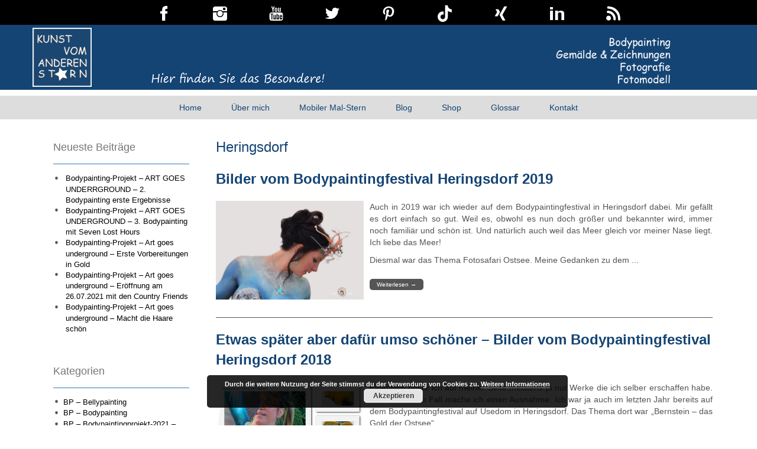

--- FILE ---
content_type: text/html; charset=UTF-8
request_url: https://www.kunst-vom-anderen-stern.de/tag/heringsdorf
body_size: 61057
content:
<!DOCTYPE html>
<html dir="ltr" lang="de">
<head>
    <meta charset="UTF-8" />
    <link href="https://www.kunst-vom-anderen-stern.de/wp-content/themes/doitnow/images/1350661e6684cf9cab56423109ec5faf_Logo_Kunst_EndV_20170626.jpg" rel="icon" type="image/x-icon" />
    <link rel="pingback" href="https://www.kunst-vom-anderen-stern.de/xmlrpc.php" />
    <script>
    var themeHasJQuery = !!window.jQuery;
</script>
<script src="https://www.kunst-vom-anderen-stern.de/wp-content/themes/doitnow/jquery.js?ver=1.0.808"></script>
<script>
    window._$ = jQuery.noConflict(themeHasJQuery);
</script>
    <meta name="viewport" content="width=device-width, initial-scale=1.0">
<!--[if lte IE 9]>
<link rel="stylesheet" type="text/css" href="https://www.kunst-vom-anderen-stern.de/wp-content/themes/doitnow/layout.ie.css" />
<script src="https://www.kunst-vom-anderen-stern.de/wp-content/themes/doitnow/layout.ie.js"></script>
<![endif]-->
<script src="https://www.kunst-vom-anderen-stern.de/wp-content/themes/doitnow/layout.core.js"></script>
<script src="https://www.kunst-vom-anderen-stern.de/wp-content/themes/doitnow/CloudZoom.js?ver=1.0.808" type="text/javascript"></script>
    
    <meta name='robots' content='index, follow, max-image-preview:large, max-snippet:-1, max-video-preview:-1' />

	<!-- This site is optimized with the Yoast SEO plugin v22.0 - https://yoast.com/wordpress/plugins/seo/ -->
	<title>Heringsdorf Archive - Kunst vom anderen Stern</title>
	<link rel="canonical" href="https://www.kunst-vom-anderen-stern.de/tag/heringsdorf" />
	<meta property="og:locale" content="de_DE" />
	<meta property="og:type" content="article" />
	<meta property="og:title" content="Heringsdorf Archive - Kunst vom anderen Stern" />
	<meta property="og:url" content="https://www.kunst-vom-anderen-stern.de/tag/heringsdorf" />
	<meta property="og:site_name" content="Kunst vom anderen Stern" />
	<meta name="twitter:card" content="summary_large_image" />
	<script type="application/ld+json" class="yoast-schema-graph">{"@context":"https://schema.org","@graph":[{"@type":"CollectionPage","@id":"https://www.kunst-vom-anderen-stern.de/tag/heringsdorf","url":"https://www.kunst-vom-anderen-stern.de/tag/heringsdorf","name":"Heringsdorf Archive - Kunst vom anderen Stern","isPartOf":{"@id":"https://www.kunst-vom-anderen-stern.de/#website"},"primaryImageOfPage":{"@id":"https://www.kunst-vom-anderen-stern.de/tag/heringsdorf#primaryimage"},"image":{"@id":"https://www.kunst-vom-anderen-stern.de/tag/heringsdorf#primaryimage"},"thumbnailUrl":"https://www.kunst-vom-anderen-stern.de/wp-content/uploads/2019/08/69166497_1315120588668921_2091041373934321664_o.jpg","breadcrumb":{"@id":"https://www.kunst-vom-anderen-stern.de/tag/heringsdorf#breadcrumb"},"inLanguage":"de"},{"@type":"ImageObject","inLanguage":"de","@id":"https://www.kunst-vom-anderen-stern.de/tag/heringsdorf#primaryimage","url":"https://www.kunst-vom-anderen-stern.de/wp-content/uploads/2019/08/69166497_1315120588668921_2091041373934321664_o.jpg","contentUrl":"https://www.kunst-vom-anderen-stern.de/wp-content/uploads/2019/08/69166497_1315120588668921_2091041373934321664_o.jpg","width":1050,"height":700},{"@type":"BreadcrumbList","@id":"https://www.kunst-vom-anderen-stern.de/tag/heringsdorf#breadcrumb","itemListElement":[{"@type":"ListItem","position":1,"name":"Startseite","item":"https://www.kunst-vom-anderen-stern.de/"},{"@type":"ListItem","position":2,"name":"Heringsdorf"}]},{"@type":"WebSite","@id":"https://www.kunst-vom-anderen-stern.de/#website","url":"https://www.kunst-vom-anderen-stern.de/","name":"Kunst vom anderen Stern","description":"","potentialAction":[{"@type":"SearchAction","target":{"@type":"EntryPoint","urlTemplate":"https://www.kunst-vom-anderen-stern.de/?s={search_term_string}"},"query-input":"required name=search_term_string"}],"inLanguage":"de"}]}</script>
	<!-- / Yoast SEO plugin. -->


<link rel="alternate" type="application/rss+xml" title="Kunst vom anderen Stern &raquo; Feed" href="https://www.kunst-vom-anderen-stern.de/feed" />
<link rel="alternate" type="application/rss+xml" title="Kunst vom anderen Stern &raquo; Kommentar-Feed" href="https://www.kunst-vom-anderen-stern.de/comments/feed" />
<link rel="alternate" type="application/rss+xml" title="Kunst vom anderen Stern &raquo; Heringsdorf Schlagwort-Feed" href="https://www.kunst-vom-anderen-stern.de/tag/heringsdorf/feed" />
<link rel='stylesheet' id='wp-block-library-css' href='https://www.kunst-vom-anderen-stern.de/wp-includes/css/dist/block-library/style.min.css?ver=6.3.7' type='text/css' media='all' />
<style id='classic-theme-styles-inline-css' type='text/css'>
/*! This file is auto-generated */
.wp-block-button__link{color:#fff;background-color:#32373c;border-radius:9999px;box-shadow:none;text-decoration:none;padding:calc(.667em + 2px) calc(1.333em + 2px);font-size:1.125em}.wp-block-file__button{background:#32373c;color:#fff;text-decoration:none}
</style>
<style id='global-styles-inline-css' type='text/css'>
body{--wp--preset--color--black: #000000;--wp--preset--color--cyan-bluish-gray: #abb8c3;--wp--preset--color--white: #ffffff;--wp--preset--color--pale-pink: #f78da7;--wp--preset--color--vivid-red: #cf2e2e;--wp--preset--color--luminous-vivid-orange: #ff6900;--wp--preset--color--luminous-vivid-amber: #fcb900;--wp--preset--color--light-green-cyan: #7bdcb5;--wp--preset--color--vivid-green-cyan: #00d084;--wp--preset--color--pale-cyan-blue: #8ed1fc;--wp--preset--color--vivid-cyan-blue: #0693e3;--wp--preset--color--vivid-purple: #9b51e0;--wp--preset--gradient--vivid-cyan-blue-to-vivid-purple: linear-gradient(135deg,rgba(6,147,227,1) 0%,rgb(155,81,224) 100%);--wp--preset--gradient--light-green-cyan-to-vivid-green-cyan: linear-gradient(135deg,rgb(122,220,180) 0%,rgb(0,208,130) 100%);--wp--preset--gradient--luminous-vivid-amber-to-luminous-vivid-orange: linear-gradient(135deg,rgba(252,185,0,1) 0%,rgba(255,105,0,1) 100%);--wp--preset--gradient--luminous-vivid-orange-to-vivid-red: linear-gradient(135deg,rgba(255,105,0,1) 0%,rgb(207,46,46) 100%);--wp--preset--gradient--very-light-gray-to-cyan-bluish-gray: linear-gradient(135deg,rgb(238,238,238) 0%,rgb(169,184,195) 100%);--wp--preset--gradient--cool-to-warm-spectrum: linear-gradient(135deg,rgb(74,234,220) 0%,rgb(151,120,209) 20%,rgb(207,42,186) 40%,rgb(238,44,130) 60%,rgb(251,105,98) 80%,rgb(254,248,76) 100%);--wp--preset--gradient--blush-light-purple: linear-gradient(135deg,rgb(255,206,236) 0%,rgb(152,150,240) 100%);--wp--preset--gradient--blush-bordeaux: linear-gradient(135deg,rgb(254,205,165) 0%,rgb(254,45,45) 50%,rgb(107,0,62) 100%);--wp--preset--gradient--luminous-dusk: linear-gradient(135deg,rgb(255,203,112) 0%,rgb(199,81,192) 50%,rgb(65,88,208) 100%);--wp--preset--gradient--pale-ocean: linear-gradient(135deg,rgb(255,245,203) 0%,rgb(182,227,212) 50%,rgb(51,167,181) 100%);--wp--preset--gradient--electric-grass: linear-gradient(135deg,rgb(202,248,128) 0%,rgb(113,206,126) 100%);--wp--preset--gradient--midnight: linear-gradient(135deg,rgb(2,3,129) 0%,rgb(40,116,252) 100%);--wp--preset--font-size--small: 13px;--wp--preset--font-size--medium: 20px;--wp--preset--font-size--large: 36px;--wp--preset--font-size--x-large: 42px;--wp--preset--spacing--20: 0.44rem;--wp--preset--spacing--30: 0.67rem;--wp--preset--spacing--40: 1rem;--wp--preset--spacing--50: 1.5rem;--wp--preset--spacing--60: 2.25rem;--wp--preset--spacing--70: 3.38rem;--wp--preset--spacing--80: 5.06rem;--wp--preset--shadow--natural: 6px 6px 9px rgba(0, 0, 0, 0.2);--wp--preset--shadow--deep: 12px 12px 50px rgba(0, 0, 0, 0.4);--wp--preset--shadow--sharp: 6px 6px 0px rgba(0, 0, 0, 0.2);--wp--preset--shadow--outlined: 6px 6px 0px -3px rgba(255, 255, 255, 1), 6px 6px rgba(0, 0, 0, 1);--wp--preset--shadow--crisp: 6px 6px 0px rgba(0, 0, 0, 1);}:where(.is-layout-flex){gap: 0.5em;}:where(.is-layout-grid){gap: 0.5em;}body .is-layout-flow > .alignleft{float: left;margin-inline-start: 0;margin-inline-end: 2em;}body .is-layout-flow > .alignright{float: right;margin-inline-start: 2em;margin-inline-end: 0;}body .is-layout-flow > .aligncenter{margin-left: auto !important;margin-right: auto !important;}body .is-layout-constrained > .alignleft{float: left;margin-inline-start: 0;margin-inline-end: 2em;}body .is-layout-constrained > .alignright{float: right;margin-inline-start: 2em;margin-inline-end: 0;}body .is-layout-constrained > .aligncenter{margin-left: auto !important;margin-right: auto !important;}body .is-layout-constrained > :where(:not(.alignleft):not(.alignright):not(.alignfull)){max-width: var(--wp--style--global--content-size);margin-left: auto !important;margin-right: auto !important;}body .is-layout-constrained > .alignwide{max-width: var(--wp--style--global--wide-size);}body .is-layout-flex{display: flex;}body .is-layout-flex{flex-wrap: wrap;align-items: center;}body .is-layout-flex > *{margin: 0;}body .is-layout-grid{display: grid;}body .is-layout-grid > *{margin: 0;}:where(.wp-block-columns.is-layout-flex){gap: 2em;}:where(.wp-block-columns.is-layout-grid){gap: 2em;}:where(.wp-block-post-template.is-layout-flex){gap: 1.25em;}:where(.wp-block-post-template.is-layout-grid){gap: 1.25em;}.has-black-color{color: var(--wp--preset--color--black) !important;}.has-cyan-bluish-gray-color{color: var(--wp--preset--color--cyan-bluish-gray) !important;}.has-white-color{color: var(--wp--preset--color--white) !important;}.has-pale-pink-color{color: var(--wp--preset--color--pale-pink) !important;}.has-vivid-red-color{color: var(--wp--preset--color--vivid-red) !important;}.has-luminous-vivid-orange-color{color: var(--wp--preset--color--luminous-vivid-orange) !important;}.has-luminous-vivid-amber-color{color: var(--wp--preset--color--luminous-vivid-amber) !important;}.has-light-green-cyan-color{color: var(--wp--preset--color--light-green-cyan) !important;}.has-vivid-green-cyan-color{color: var(--wp--preset--color--vivid-green-cyan) !important;}.has-pale-cyan-blue-color{color: var(--wp--preset--color--pale-cyan-blue) !important;}.has-vivid-cyan-blue-color{color: var(--wp--preset--color--vivid-cyan-blue) !important;}.has-vivid-purple-color{color: var(--wp--preset--color--vivid-purple) !important;}.has-black-background-color{background-color: var(--wp--preset--color--black) !important;}.has-cyan-bluish-gray-background-color{background-color: var(--wp--preset--color--cyan-bluish-gray) !important;}.has-white-background-color{background-color: var(--wp--preset--color--white) !important;}.has-pale-pink-background-color{background-color: var(--wp--preset--color--pale-pink) !important;}.has-vivid-red-background-color{background-color: var(--wp--preset--color--vivid-red) !important;}.has-luminous-vivid-orange-background-color{background-color: var(--wp--preset--color--luminous-vivid-orange) !important;}.has-luminous-vivid-amber-background-color{background-color: var(--wp--preset--color--luminous-vivid-amber) !important;}.has-light-green-cyan-background-color{background-color: var(--wp--preset--color--light-green-cyan) !important;}.has-vivid-green-cyan-background-color{background-color: var(--wp--preset--color--vivid-green-cyan) !important;}.has-pale-cyan-blue-background-color{background-color: var(--wp--preset--color--pale-cyan-blue) !important;}.has-vivid-cyan-blue-background-color{background-color: var(--wp--preset--color--vivid-cyan-blue) !important;}.has-vivid-purple-background-color{background-color: var(--wp--preset--color--vivid-purple) !important;}.has-black-border-color{border-color: var(--wp--preset--color--black) !important;}.has-cyan-bluish-gray-border-color{border-color: var(--wp--preset--color--cyan-bluish-gray) !important;}.has-white-border-color{border-color: var(--wp--preset--color--white) !important;}.has-pale-pink-border-color{border-color: var(--wp--preset--color--pale-pink) !important;}.has-vivid-red-border-color{border-color: var(--wp--preset--color--vivid-red) !important;}.has-luminous-vivid-orange-border-color{border-color: var(--wp--preset--color--luminous-vivid-orange) !important;}.has-luminous-vivid-amber-border-color{border-color: var(--wp--preset--color--luminous-vivid-amber) !important;}.has-light-green-cyan-border-color{border-color: var(--wp--preset--color--light-green-cyan) !important;}.has-vivid-green-cyan-border-color{border-color: var(--wp--preset--color--vivid-green-cyan) !important;}.has-pale-cyan-blue-border-color{border-color: var(--wp--preset--color--pale-cyan-blue) !important;}.has-vivid-cyan-blue-border-color{border-color: var(--wp--preset--color--vivid-cyan-blue) !important;}.has-vivid-purple-border-color{border-color: var(--wp--preset--color--vivid-purple) !important;}.has-vivid-cyan-blue-to-vivid-purple-gradient-background{background: var(--wp--preset--gradient--vivid-cyan-blue-to-vivid-purple) !important;}.has-light-green-cyan-to-vivid-green-cyan-gradient-background{background: var(--wp--preset--gradient--light-green-cyan-to-vivid-green-cyan) !important;}.has-luminous-vivid-amber-to-luminous-vivid-orange-gradient-background{background: var(--wp--preset--gradient--luminous-vivid-amber-to-luminous-vivid-orange) !important;}.has-luminous-vivid-orange-to-vivid-red-gradient-background{background: var(--wp--preset--gradient--luminous-vivid-orange-to-vivid-red) !important;}.has-very-light-gray-to-cyan-bluish-gray-gradient-background{background: var(--wp--preset--gradient--very-light-gray-to-cyan-bluish-gray) !important;}.has-cool-to-warm-spectrum-gradient-background{background: var(--wp--preset--gradient--cool-to-warm-spectrum) !important;}.has-blush-light-purple-gradient-background{background: var(--wp--preset--gradient--blush-light-purple) !important;}.has-blush-bordeaux-gradient-background{background: var(--wp--preset--gradient--blush-bordeaux) !important;}.has-luminous-dusk-gradient-background{background: var(--wp--preset--gradient--luminous-dusk) !important;}.has-pale-ocean-gradient-background{background: var(--wp--preset--gradient--pale-ocean) !important;}.has-electric-grass-gradient-background{background: var(--wp--preset--gradient--electric-grass) !important;}.has-midnight-gradient-background{background: var(--wp--preset--gradient--midnight) !important;}.has-small-font-size{font-size: var(--wp--preset--font-size--small) !important;}.has-medium-font-size{font-size: var(--wp--preset--font-size--medium) !important;}.has-large-font-size{font-size: var(--wp--preset--font-size--large) !important;}.has-x-large-font-size{font-size: var(--wp--preset--font-size--x-large) !important;}
.wp-block-navigation a:where(:not(.wp-element-button)){color: inherit;}
:where(.wp-block-post-template.is-layout-flex){gap: 1.25em;}:where(.wp-block-post-template.is-layout-grid){gap: 1.25em;}
:where(.wp-block-columns.is-layout-flex){gap: 2em;}:where(.wp-block-columns.is-layout-grid){gap: 2em;}
.wp-block-pullquote{font-size: 1.5em;line-height: 1.6;}
</style>
<link rel='stylesheet' id='contact-form-7-css' href='https://www.kunst-vom-anderen-stern.de/wp-content/plugins/contact-form-7/includes/css/styles.css?ver=5.9.7' type='text/css' media='all' />
<link rel='stylesheet' id='cmplz-general-css' href='https://www.kunst-vom-anderen-stern.de/wp-content/plugins/complianz-gdpr/assets/css/cookieblocker.min.css?ver=1714556770' type='text/css' media='all' />
<link rel='stylesheet' id='fancybox-css' href='https://www.kunst-vom-anderen-stern.de/wp-content/plugins/easy-fancybox/fancybox/1.5.4/jquery.fancybox.min.css?ver=6.3.7' type='text/css' media='screen' />
<link rel='stylesheet' id='theme-bootstrap-css' href='//www.kunst-vom-anderen-stern.de/wp-content/themes/doitnow/bootstrap.css?ver=1.0.808' type='text/css' media='all' />
<link rel='stylesheet' id='theme-style-css' href='//www.kunst-vom-anderen-stern.de/wp-content/themes/doitnow/style.css?ver=1.0.808' type='text/css' media='all' />
<script type='text/javascript' src='https://www.kunst-vom-anderen-stern.de/wp-includes/js/jquery/jquery.min.js?ver=3.7.0' id='jquery-core-js'></script>
<script type='text/javascript' src='https://www.kunst-vom-anderen-stern.de/wp-includes/js/jquery/jquery-migrate.min.js?ver=3.4.1' id='jquery-migrate-js'></script>
<script type='text/javascript' src='https://www.kunst-vom-anderen-stern.de/wp-content/plugins/fixed-menu-anchor/js/fixed-menu-anchor.js?ver=1' id='fixed-menu-anchor-js'></script>
<script type='text/javascript' src='//www.kunst-vom-anderen-stern.de/wp-content/themes/doitnow/bootstrap.min.js?ver=1.0.808' id='theme-bootstrap-js'></script>
<script type='text/javascript' src='//www.kunst-vom-anderen-stern.de/wp-content/themes/doitnow/script.js?ver=1.0.808' id='theme-script-js'></script>
<link rel="https://api.w.org/" href="https://www.kunst-vom-anderen-stern.de/wp-json/" /><link rel="alternate" type="application/json" href="https://www.kunst-vom-anderen-stern.de/wp-json/wp/v2/tags/186" /><link rel="EditURI" type="application/rsd+xml" title="RSD" href="https://www.kunst-vom-anderen-stern.de/xmlrpc.php?rsd" />
<script type="text/javascript">var fixedMenuAnchorCssClassesToBeIgnored = "";var fixedMenuAnchorMaximumViewportWidth = "0";var fixedMenuAnchorMaximumViewportWidthDistance = "0";var fixedMenuAnchorUserDefinedDistance = "50";</script><script>window.wpJQuery = window.jQuery;</script>    <style type="text/css">
	.subtitle span{padding-left: 60px!important;}
</style>
</head>
<body class="archive tag tag-heringsdorf tag-186  hfeed bootstrap bd-body-2 bd-pagebackground bd-margins metaslider-plugin">
<header class=" bd-headerarea-1 bd-margins">
        <section class=" bd-section-6 hidden-sm hidden-xs bd-tagstyles" id="section6" data-section-title="Section">
    <div class="bd-container-inner bd-margins clearfix">
        <div class=" bd-layoutcontainer-17 bd-columns bd-no-margins">
    <div class="bd-container-inner">
        <div class="container-fluid">
            <div class="row 
 bd-row-flex 
 bd-row-align-top">
                <div class=" bd-columnwrapper-102 
 col-lg-2
 col-md-3
 col-sm-1">
    <div class="bd-layoutcolumn-102 bd-column" ><div class="bd-vertical-align-wrapper"></div></div>
</div>
	
		<div class=" bd-columnwrapper-101 
 col-lg-1
 col-md-1
 col-sm-1">
    <div class="bd-layoutcolumn-101 bd-column" ><div class="bd-vertical-align-wrapper"><a class="bd-iconlink-28 hidden-sm hidden-xs bd-own-margins bd-iconlink " href="https://www.facebook.com/KunstvomanderenStern/"
 target="_blank">
    <span class="bd-icon-75 bd-icon "></span>
</a></div></div>
</div>
	
		<div class=" bd-columnwrapper-100 
 col-lg-1
 col-md-1
 col-sm-1">
    <div class="bd-layoutcolumn-100 bd-column" ><div class="bd-vertical-align-wrapper"><a class="bd-iconlink-27 hidden-sm hidden-xs bd-own-margins bd-iconlink " href="https://www.instagram.com/kunstvomanderenstern/"
 target="_blank">
    <span class="bd-icon-74 bd-icon "></span>
</a></div></div>
</div>
	
		<div class=" bd-columnwrapper-99 
 col-lg-1
 col-md-1
 col-sm-1">
    <div class="bd-layoutcolumn-99 bd-column" ><div class="bd-vertical-align-wrapper"><a class="bd-iconlink-26 hidden-sm hidden-xs bd-own-margins bd-iconlink " href="https://www.youtube.com/channel/UCd-VI2AGLTVwYUzik-Udpxw"
 target="_blank">
    <span class="bd-icon-73 bd-icon "></span>
</a></div></div>
</div>
	
		<div class=" bd-columnwrapper-98 
 col-lg-1
 col-md-1
 col-sm-1">
    <div class="bd-layoutcolumn-98 bd-column" ><div class="bd-vertical-align-wrapper"><a class="bd-iconlink-25 hidden-sm hidden-xs bd-own-margins bd-iconlink " href="https://twitter.com/KunstvaStern"
 target="_blank">
    <span class="bd-icon-72 bd-icon "></span>
</a></div></div>
</div>
	
		<div class=" bd-columnwrapper-97 
 col-lg-1
 col-md-1
 col-sm-1">
    <div class="bd-layoutcolumn-97 bd-column" ><div class="bd-vertical-align-wrapper"><a class="bd-iconlink-30 hidden-sm hidden-xs bd-own-margins bd-iconlink " href="https://www.pinterest.de/KunstvomanderenStern/"
 target="_blank">
    <span class="bd-icon-77 bd-icon "></span>
</a>
	
		<a class="bd-iconlink-31 hidden-sm hidden-xs bd-own-margins bd-iconlink " href="https://twitter.com/KunstvaStern"
 target="_blank">
    <span class="bd-icon-78 bd-icon "></span>
</a></div></div>
</div>
	
		<div class=" bd-columnwrapper-96 
 col-lg-1
 col-md-1
 col-sm-1">
    <div class="bd-layoutcolumn-96 bd-column" ><div class="bd-vertical-align-wrapper"><a class="bd-iconlink-32 hidden-sm hidden-xs bd-own-margins bd-iconlink " href="https://www.tiktok.com/@kunstvomanderenstern/"
 target="_blank">
    <span class="bd-icon-79 bd-icon "></span>
</a></div></div>
</div>
	
		<div class=" bd-columnwrapper-95 
 col-lg-1
 col-md-1
 col-sm-1">
    <div class="bd-layoutcolumn-95 bd-column" ><div class="bd-vertical-align-wrapper"><a class="bd-iconlink-24 hidden-sm hidden-xs bd-own-margins bd-iconlink " href="https://www.xing.com/profile/Andrea_Stern18/cv"
 target="_blank">
    <span class="bd-icon-71 bd-icon "></span>
</a></div></div>
</div>
	
		<div class=" bd-columnwrapper-94 
 col-lg-1
 col-md-1
 col-sm-1">
    <div class="bd-layoutcolumn-94 bd-column" ><div class="bd-vertical-align-wrapper"><a class="bd-iconlink-23 hidden-sm hidden-xs bd-own-margins bd-iconlink " href="https://www.linkedin.com/in/andrea-stern-4138a5185/"
 target="_blank">
    <span class="bd-icon-70 bd-icon "></span>
</a></div></div>
</div>
	
		<div class=" bd-columnwrapper-93 
 col-lg-1
 col-md-1
 col-sm-1">
    <div class="bd-layoutcolumn-93 bd-column" ><div class="bd-vertical-align-wrapper"><a class="bd-iconlink-16 hidden-sm hidden-xs bd-own-margins bd-iconlink " href="/feed"
 target="_blank">
    <span class="bd-icon-59 bd-icon "></span>
</a></div></div>
</div>
            </div>
        </div>
    </div>
</div>
    </div>
</section>
	
		<section class=" bd-section-3 bd-tagstyles" id="section3" data-section-title="">
    <div class="bd-container-inner bd-margins clearfix">
        <div class=" bd-layoutbox-3 bd-no-margins bd-no-margins clearfix">
    <div class="bd-container-inner">
        <div class=" bd-layoutcontainer-8 bd-columns bd-no-margins">
    <div class="bd-container-inner">
        <div class="container-fluid">
            <div class="row 
 bd-row-flex 
 bd-row-align-bottom">
                <div class=" bd-columnwrapper-20 
 col-lg-2
 col-sm-4">
    <div class="bd-layoutcolumn-20 bd-column" ><div class="bd-vertical-align-wrapper">
<a class=" bd-logo-2" href="/">
<img class=" bd-imagestyles-12" src="https://www.kunst-vom-anderen-stern.de/wp-content/themes/doitnow/images/6f184ddd6cceef947f3b33b15c57f6a8_Logo_Kunst_EndV_20170626.jpg" alt="Kunst vom anderen Stern">
</a>
</div></div>
</div>
	
		<div class=" bd-columnwrapper-22 
 col-lg-7
 col-sm-4">
    <div class="bd-layoutcolumn-22 bd-column" ><div class="bd-vertical-align-wrapper"><img class="bd-imagelink-2 bd-own-margins bd-imagestyles   "  src="https://www.kunst-vom-anderen-stern.de/wp-content/themes/doitnow/images/624f1485e108b1812db24b9a0b46df54_slogan.png"></div></div>
</div>
	
		<div class=" bd-columnwrapper-21 
 col-lg-3
 col-sm-4">
    <div class="bd-layoutcolumn-21 bd-column" ><div class="bd-vertical-align-wrapper"><img class="bd-imagelink-5 bd-own-margins bd-imagestyles   "  src="https://www.kunst-vom-anderen-stern.de/wp-content/themes/doitnow/images/a27c644a6e6091ad8c8aa7fabbc23b28_leistungen.png"></div></div>
</div>
            </div>
        </div>
    </div>
</div>
    </div>
</div>
    </div>
</section>
	
		<div data-affix
     data-offset=""
     data-fix-at-screen="top"
     data-clip-at-control="top"
     
 data-enable-lg
     
 data-enable-md
     
 data-enable-sm
     
     class=" bd-affix-3 bd-no-margins bd-margins "><div class=" bd-layoutbox-11 bd-page-width   bd-no-margins clearfix">
    <div class="bd-container-inner">
            
    <nav class=" bd-hmenu-4 bd-no-margins"  data-responsive-menu="true" data-responsive-levels="expand on click" data-responsive-type="" data-offcanvas-delay="0ms" data-offcanvas-duration="700ms" data-offcanvas-timing-function="ease">
        
            <div class=" bd-menuoverlay-32 bd-menu-overlay"></div>
            <div class=" bd-responsivemenu-3 collapse-button">
    <div class="bd-container-inner">
        <div class="bd-menuitem-25 ">
            <a  data-toggle="collapse"
                data-target=".bd-hmenu-4 .collapse-button + .navbar-collapse"
                href="#" onclick="return false;">
                    <span>Menu</span>
            </a>
        </div>
    </div>
</div>
            <div class="navbar-collapse collapse ">
        
        <div class=" bd-horizontalmenu-3 clearfix">
            <div class="bd-container-inner">
            
            
<ul class=" bd-menu-5 nav nav-pills nav-center">
    <li class=" bd-menuitem-18 bd-toplevel-item ">
    <a class=" "  href="https://www.kunst-vom-anderen-stern.de/">
        <span>
            Home        </span>
    </a>    </li>
    
<li class=" bd-menuitem-18 bd-toplevel-item ">
    <a class=" "  href="https://www.kunst-vom-anderen-stern.de/ueber-mich">
        <span>
            Über mich        </span>
    </a>    </li>
    
<li class=" bd-menuitem-18 bd-toplevel-item ">
    <a class=" "  href="https://www.kunst-vom-anderen-stern.de/?page_id=7009">
        <span>
            Mobiler Mal-Stern        </span>
    </a>    </li>
    
<li class=" bd-menuitem-18 bd-toplevel-item ">
    <a class=" "  href="https://www.kunst-vom-anderen-stern.de/blog">
        <span>
            Blog        </span>
    </a>    </li>
    
<li class=" bd-menuitem-18 bd-toplevel-item ">
    <a class=" "  target="_blank" href="https://www.kalender-calendar.de/">
        <span>
            Shop        </span>
    </a>    </li>
    
<li class=" bd-menuitem-18 bd-toplevel-item ">
    <a class=" "  href="https://www.kunst-vom-anderen-stern.de/glossar">
        <span>
            Glossar        </span>
    </a>    </li>
    
<li class=" bd-menuitem-18 bd-toplevel-item ">
    <a class=" "  href="https://www.kunst-vom-anderen-stern.de/kontakt">
        <span>
            Kontakt        </span>
    </a>    </li>
    
</ul>            
            </div>
        </div>
        

        <div class="bd-menu-close-icon">
    <a href="#" class="bd-icon  bd-icon-41"></a>
</div>

        
            </div>
    </nav>
    
    </div>
</div>
</div>
</header>
	
		<div class="bd-containereffect-9 container-effect container "><div class=" bd-layoutcontainer-11  bd-columns bd-no-margins">
    <div class="bd-container-inner">
        <div class="container-fluid">
            <div class="row ">
                <div class=" bd-columnwrapper-26 
 col-md-3
 col-xs-12">
    <div class="bd-layoutcolumn-26 bd-column" ><div class="bd-vertical-align-wrapper"><div  class=" bd-sidebar-15 clearfix" data-position="Area-3"><div class=" bd-block-10 bd-own-margins widget widget_recent_entries" id="recent-posts-3" data-block-id="recent-posts-3">
        
    <div class=" bd-blockheader bd-tagstyles bd-no-margins">
        <h4>Neueste Beiträge</h4>
    </div>
    
    <div class=" bd-blockcontent bd-tagstyles bd-custom-bulletlist ">

		
		
		<ul>
											<li>
					<a href="https://www.kunst-vom-anderen-stern.de/blog/bp-bodypaintingprojekt-2021-artgoesunderground/bodypainting-projekt-art-goes-underrground-2-bodypainting-erste-ergebnisse/%20">Bodypainting-Projekt &#8211; ART GOES UNDERRGROUND &#8211; 2. Bodypainting erste Ergebnisse</a>
									</li>
											<li>
					<a href="https://www.kunst-vom-anderen-stern.de/blog/bodypainting/tierische-bodypaintings/bodypainting-projekt-art-goes-underground-3-bodypainting-mit-seven-lost-hours/%20">Bodypainting-Projekt &#8211; ART GOES UNDERGROUND &#8211; 3. Bodypainting mit Seven Lost Hours</a>
									</li>
											<li>
					<a href="https://www.kunst-vom-anderen-stern.de/blog/news/bodypainting-projekt-art-goes-underground-erste-vorbereitungen-in-gold/%20">Bodypainting-Projekt &#8211; Art goes underground &#8211; Erste Vorbereitungen in Gold</a>
									</li>
											<li>
					<a href="https://www.kunst-vom-anderen-stern.de/blog/bp-bodypaintingprojekt-2021-artgoesunderground/5786/%20">Bodypainting-Projekt &#8211; Art goes underground &#8211; Eröffnung am 26.07.2021 mit den Country Friends</a>
									</li>
											<li>
					<a href="https://www.kunst-vom-anderen-stern.de/blog/news/bodypainting-projekt-art-goes-underground-macht-die-haare-schoen/%20">Bodypainting-Projekt &#8211; Art goes underground &#8211; Macht die Haare schön</a>
									</li>
					</ul>

		</div>
</div>
    <div class=" bd-block-10 bd-own-margins widget widget_categories" id="categories-3" data-block-id="categories-3">
        
    <div class=" bd-blockheader bd-tagstyles bd-no-margins">
        <h4>Kategorien</h4>
    </div>
    
    <div class=" bd-blockcontent bd-tagstyles bd-custom-bulletlist ">

			<ul>
					<li class="cat-item cat-item-270"><a href="https://www.kunst-vom-anderen-stern.de/kat/bodypainting/bellypainting">BP &#8211; Bellypainting</a>
</li>
	<li class="cat-item cat-item-67"><a href="https://www.kunst-vom-anderen-stern.de/kat/bodypainting">BP &#8211; Bodypainting</a>
</li>
	<li class="cat-item cat-item-487"><a href="https://www.kunst-vom-anderen-stern.de/kat/bp-bodypaintingprojekt-2021-artgoesunderground">BP &#8211; Bodypaintingprojekt-2021 &#8211; Artgoesunderground</a>
</li>
	<li class="cat-item cat-item-143"><a href="https://www.kunst-vom-anderen-stern.de/kat/bodypainting/eigene-projekte/bodypaintingprojekt-2019-sadtchamaeleons">BP &#8211; Boypaintingprojekt 2019 &#8211; Stadtchamäleons</a>
</li>
	<li class="cat-item cat-item-166"><a href="https://www.kunst-vom-anderen-stern.de/kat/bodypainting/eigene-projekte">BP &#8211; Eigene Projekte</a>
</li>
	<li class="cat-item cat-item-409"><a href="https://www.kunst-vom-anderen-stern.de/kat/bodypainting/tierische-bodypaintings">BP &#8211; Tierische Bodypaintings</a>
</li>
	<li class="cat-item cat-item-401"><a href="https://www.kunst-vom-anderen-stern.de/kat/customizing">CM &#8211; Customizing</a>
</li>
	<li class="cat-item cat-item-403"><a href="https://www.kunst-vom-anderen-stern.de/kat/customizing/schuhbemalung">CM &#8211; Schuhbemalung</a>
</li>
	<li class="cat-item cat-item-402"><a href="https://www.kunst-vom-anderen-stern.de/kat/customizing/textilveredelung">CM &#8211; Textilveredelung</a>
</li>
	<li class="cat-item cat-item-69"><a href="https://www.kunst-vom-anderen-stern.de/kat/fotografie">FG &#8211; Fotografie</a>
</li>
	<li class="cat-item cat-item-418"><a href="https://www.kunst-vom-anderen-stern.de/kat/fotografie/hochzeitsfotografie">FG &#8211; Hochzeitsfotografie</a>
</li>
	<li class="cat-item cat-item-433"><a href="https://www.kunst-vom-anderen-stern.de/kat/fotografie/landschaftsfotografie">FG &#8211; Landschaftsfotografie</a>
</li>
	<li class="cat-item cat-item-70"><a href="https://www.kunst-vom-anderen-stern.de/kat/gedanken-gedichte">Gedanken &amp; Gedichte</a>
</li>
	<li class="cat-item cat-item-360"><a href="https://www.kunst-vom-anderen-stern.de/kat/artnight">GM &#8211; Art-Night</a>
</li>
	<li class="cat-item cat-item-68"><a href="https://www.kunst-vom-anderen-stern.de/kat/gemaelde-und-zeichnungen">GM &#8211; Gemälde &amp; Zeichnungen</a>
</li>
	<li class="cat-item cat-item-77"><a href="https://www.kunst-vom-anderen-stern.de/kat/model">Model</a>
</li>
	<li class="cat-item cat-item-1"><a href="https://www.kunst-vom-anderen-stern.de/kat/news">News</a>
</li>
	<li class="cat-item cat-item-72"><a href="https://www.kunst-vom-anderen-stern.de/kat/referenzen-berichte-veroeffentlichungen">Referenzen &amp; Berichte &amp; Veröffentlichungen</a>
</li>
	<li class="cat-item cat-item-137"><a href="https://www.kunst-vom-anderen-stern.de/kat/reisen-urlaub">Reisen &amp; Urlaub</a>
</li>
	<li class="cat-item cat-item-501"><a href="https://www.kunst-vom-anderen-stern.de/kat/corona">SO &#8211; Corona</a>
</li>
	<li class="cat-item cat-item-75"><a href="https://www.kunst-vom-anderen-stern.de/kat/videos">Videos</a>
</li>
			</ul>

			</div>
</div>
    <div class=" bd-block-10 bd-own-margins widget widget_tag_cloud" id="tag_cloud-2" data-block-id="tag_cloud-2">
        
    <div class=" bd-blockheader bd-tagstyles bd-no-margins">
        <h4>Schlagwörter</h4>
    </div>
    
    <div class=" bd-blockcontent bd-tagstyles bd-custom-bulletlist ">
<div class="tagcloud"><a href="https://www.kunst-vom-anderen-stern.de/tag/acryl" class="tag-cloud-link tag-link-347 tag-link-position-1" style="font-size: 15.403846153846pt;" aria-label="Acryl (13 Einträge)">Acryl</a>
<a href="https://www.kunst-vom-anderen-stern.de/tag/acrylgemaelde" class="tag-cloud-link tag-link-368 tag-link-position-2" style="font-size: 12.038461538462pt;" aria-label="Acrylgemälde (7 Einträge)">Acrylgemälde</a>
<a href="https://www.kunst-vom-anderen-stern.de/tag/acrylmalerei" class="tag-cloud-link tag-link-348 tag-link-position-3" style="font-size: 14.461538461538pt;" aria-label="Acrylmalerei (11 Einträge)">Acrylmalerei</a>
<a href="https://www.kunst-vom-anderen-stern.de/tag/andreastern" class="tag-cloud-link tag-link-204 tag-link-position-4" style="font-size: 20.384615384615pt;" aria-label="AndreaStern (32 Einträge)">AndreaStern</a>
<a href="https://www.kunst-vom-anderen-stern.de/tag/andrea-stern" class="tag-cloud-link tag-link-171 tag-link-position-5" style="font-size: 18.5pt;" aria-label="Andrea Stern (23 Einträge)">Andrea Stern</a>
<a href="https://www.kunst-vom-anderen-stern.de/tag/art" class="tag-cloud-link tag-link-284 tag-link-position-6" style="font-size: 16.076923076923pt;" aria-label="art (15 Einträge)">art</a>
<a href="https://www.kunst-vom-anderen-stern.de/tag/art-goes-underground" class="tag-cloud-link tag-link-489 tag-link-position-7" style="font-size: 9.3461538461538pt;" aria-label="art goes underground (4 Einträge)">art goes underground</a>
<a href="https://www.kunst-vom-anderen-stern.de/tag/artist" class="tag-cloud-link tag-link-287 tag-link-position-8" style="font-size: 14.865384615385pt;" aria-label="Artist (12 Einträge)">Artist</a>
<a href="https://www.kunst-vom-anderen-stern.de/tag/artnight" class="tag-cloud-link tag-link-361 tag-link-position-9" style="font-size: 15.403846153846pt;" aria-label="ArtNight (13 Einträge)">ArtNight</a>
<a href="https://www.kunst-vom-anderen-stern.de/tag/band" class="tag-cloud-link tag-link-130 tag-link-position-10" style="font-size: 8pt;" aria-label="Band (3 Einträge)">Band</a>
<a href="https://www.kunst-vom-anderen-stern.de/tag/bodyart" class="tag-cloud-link tag-link-272 tag-link-position-11" style="font-size: 16.480769230769pt;" aria-label="bodyart (16 Einträge)">bodyart</a>
<a href="https://www.kunst-vom-anderen-stern.de/tag/bodykunst" class="tag-cloud-link tag-link-273 tag-link-position-12" style="font-size: 14.865384615385pt;" aria-label="bodykunst (12 Einträge)">bodykunst</a>
<a href="https://www.kunst-vom-anderen-stern.de/tag/bodypainting" class="tag-cloud-link tag-link-48 tag-link-position-13" style="font-size: 22pt;" aria-label="Bodypainting (43 Einträge)">Bodypainting</a>
<a href="https://www.kunst-vom-anderen-stern.de/tag/bodypainting-kalender" class="tag-cloud-link tag-link-230 tag-link-position-14" style="font-size: 16.076923076923pt;" aria-label="Bodypainting-Kalender (15 Einträge)">Bodypainting-Kalender</a>
<a href="https://www.kunst-vom-anderen-stern.de/tag/bodypainting-nuernberg" class="tag-cloud-link tag-link-194 tag-link-position-15" style="font-size: 16.480769230769pt;" aria-label="Bodypainting Nürnberg (16 Einträge)">Bodypainting Nürnberg</a>
<a href="https://www.kunst-vom-anderen-stern.de/tag/bodypaintingprojekt" class="tag-cloud-link tag-link-136 tag-link-position-16" style="font-size: 16.480769230769pt;" aria-label="BodypaintingProjekt (16 Einträge)">BodypaintingProjekt</a>
<a href="https://www.kunst-vom-anderen-stern.de/tag/camouflage" class="tag-cloud-link tag-link-237 tag-link-position-17" style="font-size: 10.423076923077pt;" aria-label="Camouflage (5 Einträge)">Camouflage</a>
<a href="https://www.kunst-vom-anderen-stern.de/tag/crowdfunding" class="tag-cloud-link tag-link-200 tag-link-position-18" style="font-size: 8pt;" aria-label="Crowdfunding (3 Einträge)">Crowdfunding</a>
<a href="https://www.kunst-vom-anderen-stern.de/tag/eigenes-projekt" class="tag-cloud-link tag-link-99 tag-link-position-19" style="font-size: 16.076923076923pt;" aria-label="Eigenes Projekt (15 Einträge)">Eigenes Projekt</a>
<a href="https://www.kunst-vom-anderen-stern.de/tag/facepainting" class="tag-cloud-link tag-link-55 tag-link-position-20" style="font-size: 19.173076923077pt;" aria-label="Facepainting (26 Einträge)">Facepainting</a>
<a href="https://www.kunst-vom-anderen-stern.de/tag/fotografie" class="tag-cloud-link tag-link-103 tag-link-position-21" style="font-size: 10.423076923077pt;" aria-label="Fotografie (5 Einträge)">Fotografie</a>
<a href="https://www.kunst-vom-anderen-stern.de/tag/gemaelde" class="tag-cloud-link tag-link-104 tag-link-position-22" style="font-size: 15.807692307692pt;" aria-label="Gemälde (14 Einträge)">Gemälde</a>
<a href="https://www.kunst-vom-anderen-stern.de/tag/historische-felsengaenge" class="tag-cloud-link tag-link-177 tag-link-position-23" style="font-size: 14.865384615385pt;" aria-label="historische Felsengänge (12 Einträge)">historische Felsengänge</a>
<a href="https://www.kunst-vom-anderen-stern.de/tag/kalender2020" class="tag-cloud-link tag-link-145 tag-link-position-24" style="font-size: 8pt;" aria-label="Kalender2020 (3 Einträge)">Kalender2020</a>
<a href="https://www.kunst-vom-anderen-stern.de/tag/kunst" class="tag-cloud-link tag-link-242 tag-link-position-25" style="font-size: 17.423076923077pt;" aria-label="kunst (19 Einträge)">kunst</a>
<a href="https://www.kunst-vom-anderen-stern.de/tag/kunst-vom-anderen-stern" class="tag-cloud-link tag-link-172 tag-link-position-26" style="font-size: 20.25pt;" aria-label="Kunst-vom-anderen-Stern (31 Einträge)">Kunst-vom-anderen-Stern</a>
<a href="https://www.kunst-vom-anderen-stern.de/tag/kunsthandwerk" class="tag-cloud-link tag-link-291 tag-link-position-27" style="font-size: 14.461538461538pt;" aria-label="kunsthandwerk (11 Einträge)">kunsthandwerk</a>
<a href="https://www.kunst-vom-anderen-stern.de/tag/kunstvomanderenstern" class="tag-cloud-link tag-link-126 tag-link-position-28" style="font-size: 21.326923076923pt;" aria-label="kunstvomanderenstern (38 Einträge)">kunstvomanderenstern</a>
<a href="https://www.kunst-vom-anderen-stern.de/tag/koerperbemalung" class="tag-cloud-link tag-link-135 tag-link-position-29" style="font-size: 19.442307692308pt;" aria-label="körperbemalung (27 Einträge)">körperbemalung</a>
<a href="https://www.kunst-vom-anderen-stern.de/tag/koerperkunst" class="tag-cloud-link tag-link-191 tag-link-position-30" style="font-size: 18.5pt;" aria-label="körperkunst (23 Einträge)">körperkunst</a>
<a href="https://www.kunst-vom-anderen-stern.de/tag/kuenstler" class="tag-cloud-link tag-link-337 tag-link-position-31" style="font-size: 16.076923076923pt;" aria-label="künstler (15 Einträge)">künstler</a>
<a href="https://www.kunst-vom-anderen-stern.de/tag/kuenstlerin" class="tag-cloud-link tag-link-343 tag-link-position-32" style="font-size: 16.076923076923pt;" aria-label="künstlerin (15 Einträge)">künstlerin</a>
<a href="https://www.kunst-vom-anderen-stern.de/tag/leben" class="tag-cloud-link tag-link-45 tag-link-position-33" style="font-size: 8pt;" aria-label="Leben (3 Einträge)">Leben</a>
<a href="https://www.kunst-vom-anderen-stern.de/tag/live-painting" class="tag-cloud-link tag-link-52 tag-link-position-34" style="font-size: 10.423076923077pt;" aria-label="Live-Painting (5 Einträge)">Live-Painting</a>
<a href="https://www.kunst-vom-anderen-stern.de/tag/making-off" class="tag-cloud-link tag-link-176 tag-link-position-35" style="font-size: 10.423076923077pt;" aria-label="making-off (5 Einträge)">making-off</a>
<a href="https://www.kunst-vom-anderen-stern.de/tag/malerei" class="tag-cloud-link tag-link-346 tag-link-position-36" style="font-size: 9.3461538461538pt;" aria-label="malerei (4 Einträge)">malerei</a>
<a href="https://www.kunst-vom-anderen-stern.de/tag/museen-nuernberg" class="tag-cloud-link tag-link-163 tag-link-position-37" style="font-size: 11.365384615385pt;" aria-label="Museen Nürnberg (6 Einträge)">Museen Nürnberg</a>
<a href="https://www.kunst-vom-anderen-stern.de/tag/nuernberg" class="tag-cloud-link tag-link-10 tag-link-position-38" style="font-size: 17.961538461538pt;" aria-label="Nürnberg (21 Einträge)">Nürnberg</a>
<a href="https://www.kunst-vom-anderen-stern.de/tag/nuernbergs-stadtchameleons" class="tag-cloud-link tag-link-233 tag-link-position-39" style="font-size: 11.365384615385pt;" aria-label="Nürnbergs stadtchameleons (6 Einträge)">Nürnbergs stadtchameleons</a>
<a href="https://www.kunst-vom-anderen-stern.de/tag/reisen" class="tag-cloud-link tag-link-138 tag-link-position-40" style="font-size: 8pt;" aria-label="reisen (3 Einträge)">reisen</a>
<a href="https://www.kunst-vom-anderen-stern.de/tag/sehenswuerdigkeiten-nuernberg" class="tag-cloud-link tag-link-173 tag-link-position-41" style="font-size: 12.038461538462pt;" aria-label="Sehenswürdigkeiten Nürnberg (7 Einträge)">Sehenswürdigkeiten Nürnberg</a>
<a href="https://www.kunst-vom-anderen-stern.de/tag/spass" class="tag-cloud-link tag-link-365 tag-link-position-42" style="font-size: 10.423076923077pt;" aria-label="spaß (5 Einträge)">spaß</a>
<a href="https://www.kunst-vom-anderen-stern.de/tag/stadtchamaeleons" class="tag-cloud-link tag-link-261 tag-link-position-43" style="font-size: 10.423076923077pt;" aria-label="Stadtchamäleons (5 Einträge)">Stadtchamäleons</a>
<a href="https://www.kunst-vom-anderen-stern.de/tag/tv-bericht" class="tag-cloud-link tag-link-49 tag-link-position-44" style="font-size: 8pt;" aria-label="TV-Bericht (3 Einträge)">TV-Bericht</a>
<a href="https://www.kunst-vom-anderen-stern.de/tag/zeichnung" class="tag-cloud-link tag-link-105 tag-link-position-45" style="font-size: 8pt;" aria-label="Zeichnung (3 Einträge)">Zeichnung</a></div>
</div>
</div></div></div></div>
</div>
	
		<div class=" bd-columnwrapper-27 
 col-md-9
 col-xs-12">
    <div class="bd-layoutcolumn-27 bd-column" ><div class="bd-vertical-align-wrapper"><div class=" bd-customcmscode-15 bd-tagstyles">
<h1>Heringsdorf</h1>
<p></p></div>
	
		<div class=" bd-content-14">
    
        <div class=" bd-blog bd-page-width ">
        <div class="bd-container-inner">
        
        
        <div class=" bd-grid-8 bd-margins">
            <div class="container-fluid">
                <div class="separated-grid row">
                        
                        <div class="separated-item-28 col-md-12 ">
                        
                            <div class="bd-griditem-28">
                                <article id="post-3824" class=" bd-article-6 clearfix hentry post-3824 post type-post status-publish format-standard has-post-thumbnail hentry category-bodypainting tag-andrea-stern tag-andreastern tag-bodypainting tag-bodypaintingfestival tag-extreme-make-up tag-facepainting tag-fotosafari-ostsee tag-heringsdorf tag-koerperbemalung tag-koerperkunst tag-kunst-vom-anderen-stern tag-kunstvomanderenstern tag-ostsee tag-usedom tag-wettbwerb">
        <h2 class="entry-title  bd-postheader-6">
        <a href="https://www.kunst-vom-anderen-stern.de/blog/bodypainting/bilder-vom-bodypaintingfestival-heringsdorf-2019/%20" rel="bookmark" title="Bilder vom Bodypaintingfestival Heringsdorf 2019">Bilder vom Bodypaintingfestival Heringsdorf 2019</a>    </h2>
	
		<div class=" bd-layoutbox-16 bd-page-width  bd-no-margins clearfix">
    <div class="bd-container-inner">
        <a href="https://www.kunst-vom-anderen-stern.de/blog/bodypainting/bilder-vom-bodypaintingfestival-heringsdorf-2019/%20" title="Bilder vom Bodypaintingfestival Heringsdorf 2019" class=" bd-postimage-5 bd-no-margins" ><img  width="1050" height="700" src="https://www.kunst-vom-anderen-stern.de/wp-content/uploads/2019/08/69166497_1315120588668921_2091041373934321664_o.jpg" class=" bd-imagestyles-20 wp-post-image" alt="Bilder vom Bodypaintingfestival Heringsdorf 2019" decoding="async" title="Bilder vom Bodypaintingfestival Heringsdorf 2019" fetchpriority="high" srcset="https://www.kunst-vom-anderen-stern.de/wp-content/uploads/2019/08/69166497_1315120588668921_2091041373934321664_o.jpg 1050w, https://www.kunst-vom-anderen-stern.de/wp-content/uploads/2019/08/69166497_1315120588668921_2091041373934321664_o-300x200.jpg 300w, https://www.kunst-vom-anderen-stern.de/wp-content/uploads/2019/08/69166497_1315120588668921_2091041373934321664_o-768x512.jpg 768w, https://www.kunst-vom-anderen-stern.de/wp-content/uploads/2019/08/69166497_1315120588668921_2091041373934321664_o-1024x683.jpg 1024w, https://www.kunst-vom-anderen-stern.de/wp-content/uploads/2019/08/69166497_1315120588668921_2091041373934321664_o-150x100.jpg 150w, https://www.kunst-vom-anderen-stern.de/wp-content/uploads/2019/08/69166497_1315120588668921_2091041373934321664_o-272x182.jpg 272w" sizes="(max-width: 1050px) 100vw, 1050px" /></a>	
		<div class=" bd-postcontent-10 bd-tagstyles bd-custom-bulletlist entry-content bd-contentlayout-offset" >
    <p style="text-align: justify;">Auch in 2019 war ich wieder auf dem Bodypaintingfestival in Heringsdorf dabei. Mir gefällt es dort einfach so gut. Weil es, obwohl es nun doch größer und bekannter wird, immer noch familiär und schön ist. Und natürlich auch weil das Meer gleich vor meiner Nase liegt. Ich liebe das Meer!</p>
<p style="text-align: justify;">Diesmal war das Thema Fotosafari Ostsee. Meine Gedanken zu dem ...<br /><br /><a class="more-link" href="https://www.kunst-vom-anderen-stern.de/blog/bodypainting/bilder-vom-bodypaintingfestival-heringsdorf-2019/%20">Weiterlesen <span class="meta-nav">&rarr;</span></a></p></div>
    </div>
</div>
</article>
                                                            </div>
                        </div>
                        
                        <div class="separated-item-28 col-md-12 ">
                        
                            <div class="bd-griditem-28">
                                <article id="post-3797" class=" bd-article-6 clearfix hentry post-3797 post type-post status-publish format-standard has-post-thumbnail hentry category-bodypainting tag-bernstein tag-bodypainting tag-bodypaintingfestival tag-goldderostsee tag-heringsdorf tag-koerperkunst tag-making-off tag-soulwindowsdigitalart tag-usedom tag-wettbewerb">
        <h2 class="entry-title  bd-postheader-6">
        <a href="https://www.kunst-vom-anderen-stern.de/blog/bodypainting/etwas-spaeter-aber-dafuer-umso-schoener-bilder-vom-bodypaintingfestival-heringsdorf-2018/%20" rel="bookmark" title="Etwas später aber dafür umso schöner &#8211; Bilder vom Bodypaintingfestival Heringsdorf 2018">Etwas später aber dafür umso schöner &#8211; Bilder vom Bodypaintingfestival Heringsdorf 2018</a>    </h2>
	
		<div class=" bd-layoutbox-16 bd-page-width  bd-no-margins clearfix">
    <div class="bd-container-inner">
        <a href="https://www.kunst-vom-anderen-stern.de/blog/bodypainting/etwas-spaeter-aber-dafuer-umso-schoener-bilder-vom-bodypaintingfestival-heringsdorf-2018/%20" title="Etwas später aber dafür umso schöner &#8211; Bilder vom Bodypaintingfestival Heringsdorf 2018" class=" bd-postimage-5 bd-no-margins" ><img  width="940" height="705" src="https://www.kunst-vom-anderen-stern.de/wp-content/uploads/2019/08/Sammlung.jpg" class=" bd-imagestyles-20 wp-post-image" alt="Etwas später aber dafür umso schöner &#8211; Bilder vom Bodypaintingfestival Heringsdorf 2018" decoding="async" title="Etwas später aber dafür umso schöner &#8211; Bilder vom Bodypaintingfestival Heringsdorf 2018" loading="lazy" srcset="https://www.kunst-vom-anderen-stern.de/wp-content/uploads/2019/08/Sammlung.jpg 940w, https://www.kunst-vom-anderen-stern.de/wp-content/uploads/2019/08/Sammlung-300x225.jpg 300w, https://www.kunst-vom-anderen-stern.de/wp-content/uploads/2019/08/Sammlung-768x576.jpg 768w" sizes="(max-width: 940px) 100vw, 940px" /></a>	
		<div class=" bd-postcontent-10 bd-tagstyles bd-custom-bulletlist entry-content bd-contentlayout-offset" >
    <p style="text-align: justify;">Eigentlich poste ich auf meiner Seite meistens ja nur Werke die ich selber erschaffen habe. Aber in diesem Fall mache ich einen Ausnahme. Ich war ja auch im letzten Jahr bereits auf dem Bodypaintingfestival auf Usedom in Heringsdorf. Das Thema dort war &#8222;Bernstein &#8211; das Gold der Ostsee&#8220;</p>
<p style="text-align: justify;">Das Festival war ebenso wie auch in diesem Jahr wieder ein Highlight. ...<br /><br /><a class="more-link" href="https://www.kunst-vom-anderen-stern.de/blog/bodypainting/etwas-spaeter-aber-dafuer-umso-schoener-bilder-vom-bodypaintingfestival-heringsdorf-2018/%20">Weiterlesen <span class="meta-nav">&rarr;</span></a></p></div>
    </div>
</div>
</article>
                                                            </div>
                        </div>
                </div>
            </div>
        </div>
        <div class=" bd-blogpagination-5">
    </div>
        </div>
    </div>
</div></div></div>
</div>
            </div>
        </div>
    </div>
</div></div>
	
		<div class=" bd-stretchtobottom-6 bd-stretch-to-bottom" data-control-selector=".bd-contentlayout-2">
<div class="bd-contentlayout-2 bd-page-width   bd-sheetstyles   bd-no-margins bd-margins" >
    <div class="bd-container-inner">

        <div class="bd-flex-vertical bd-stretch-inner bd-no-margins">
            
            <div class="bd-flex-horizontal bd-flex-wide bd-no-margins">
                
                <div class="bd-flex-vertical bd-flex-wide bd-no-margins">
                    

                    <div class=" bd-layoutitemsbox-16 bd-flex-wide bd-margins">
    
</div>

                    
                </div>
                
            </div>
            
        </div>

    </div>
</div></div>
	
		<footer class=" bd-footerarea-1">
            <section class=" bd-section-2 bd-tagstyles" id="section2" data-section-title="">
    <div class="bd-container-inner bd-margins clearfix">
        <div class=" bd-layoutcontainer-28 bd-columns bd-no-margins">
    <div class="bd-container-inner">
        <div class="container-fluid">
            <div class="row ">
                <div class=" bd-columnwrapper-62 
 col-md-3
 col-sm-6
 col-xs-12">
    <div class="bd-layoutcolumn-62 bd-column" ><div class="bd-vertical-align-wrapper"><div  class=" bd-footerwidgetarea-3 clearfix" data-position="footer1"><div class=" bd-block-2 bd-own-margins widget widget_text" id="text-2" data-block-id="text-2">
        <div class=" bd-blockcontent bd-tagstyles ">
			<div class="textwidget"><p><a href="/impressum/">Impressum</a> | <a href="/datenschutz/">Datenschutz</a> | <a href="/agb/">AGB </a></p>
</div>
		</div>
</div></div></div></div>
</div>
	
		<div class=" bd-columnwrapper-65 
 col-md-12
 col-sm-6
 col-xs-12">
    <div class="bd-layoutcolumn-65 bd-column" ><div class="bd-vertical-align-wrapper"><div class=" bd-layoutcontainer-20 bd-columns bd-no-margins">
    <div class="bd-container-inner">
        <div class="container-fluid">
            <div class="row ">
                <div class=" bd-columnwrapper-90 
 col-sm-1
 col-xs-1">
    <div class="bd-layoutcolumn-90 bd-column" ><div class="bd-vertical-align-wrapper"><a class="bd-iconlink-22 bd-own-margins bd-iconlink " href="https://www.facebook.com/KunstvomanderenStern/"
 target="_blank">
    <span class="bd-icon-68 bd-icon "></span>
</a></div></div>
</div>
	
		<div class=" bd-columnwrapper-89 
 col-sm-1
 col-xs-1">
    <div class="bd-layoutcolumn-89 bd-column" ><div class="bd-vertical-align-wrapper"><a class="bd-iconlink-21 bd-own-margins bd-iconlink " href="https://www.instagram.com/kunstvomanderenstern/"
 target="_blank">
    <span class="bd-icon-64 bd-icon "></span>
</a></div></div>
</div>
	
		<div class=" bd-columnwrapper-88 
 col-sm-1
 col-xs-1">
    <div class="bd-layoutcolumn-88 bd-column" ><div class="bd-vertical-align-wrapper"><a class="bd-iconlink-20 bd-own-margins bd-iconlink " href="https://www.youtube.com/channel/UCd-VI2AGLTVwYUzik-Udpxw"
 target="_blank">
    <span class="bd-icon-63 bd-icon "></span>
</a></div></div>
</div>
	
		<div class=" bd-columnwrapper-87 
 col-sm-1
 col-xs-1">
    <div class="bd-layoutcolumn-87 bd-column" ><div class="bd-vertical-align-wrapper"><a class="bd-iconlink-19 bd-own-margins bd-iconlink " href="https://twitter.com/KunstvaStern"
 target="_blank">
    <span class="bd-icon-62 bd-icon "></span>
</a></div></div>
</div>
	
		<div class=" bd-columnwrapper-104 
 col-sm-1
 col-xs-1">
    <div class="bd-layoutcolumn-104 bd-column" ><div class="bd-vertical-align-wrapper"><a class="bd-iconlink-34 bd-own-margins bd-iconlink " href="https://www.pinterest.de/KunstvomanderenStern/"
 target="_blank">
    <span class="bd-icon-81 bd-icon "></span>
</a></div></div>
</div>
	
		<div class=" bd-columnwrapper-103 
 col-sm-1
 col-xs-1">
    <div class="bd-layoutcolumn-103 bd-column" ><div class="bd-vertical-align-wrapper"><a class="bd-iconlink-35 bd-own-margins bd-iconlink " href="https://www.tiktok.com/@kunstvomanderenstern/"
 target="_blank">
    <span class="bd-icon-82 bd-icon "></span>
</a></div></div>
</div>
	
		<div class=" bd-columnwrapper-86 
 col-sm-1
 col-xs-1">
    <div class="bd-layoutcolumn-86 bd-column" ><div class="bd-vertical-align-wrapper"><a class="bd-iconlink-18 bd-own-margins bd-iconlink " href="https://www.xing.com/profile/Andrea_Stern18/cv"
 target="_blank">
    <span class="bd-icon-61 bd-icon "></span>
</a></div></div>
</div>
	
		<div class=" bd-columnwrapper-85 
 col-sm-1
 col-xs-1">
    <div class="bd-layoutcolumn-85 bd-column" ><div class="bd-vertical-align-wrapper"><a class="bd-iconlink-17 bd-own-margins bd-iconlink " href="https://www.linkedin.com/in/andrea-stern-4138a5185/"
 target="_blank">
    <span class="bd-icon-60 bd-icon "></span>
</a></div></div>
</div>
            </div>
        </div>
    </div>
</div></div></div>
</div>
            </div>
        </div>
    </div>
</div>
	
		
    </div>
</section>
    </footer>
	
		<div data-smooth-scroll data-animation-time="250" class=" bd-smoothscroll-3"><a href="#" class=" bd-backtotop-1 hidden-xs ">
    <span class="bd-icon-67 bd-icon "></span>
</a></div>
<div id="wp-footer">
    <link rel='stylesheet' id='basecss-css' href='https://www.kunst-vom-anderen-stern.de/wp-content/plugins/eu-cookie-law/css/style.css?ver=6.3.7' type='text/css' media='all' />
<script type='text/javascript' src='https://www.kunst-vom-anderen-stern.de/wp-includes/js/dist/vendor/wp-polyfill-inert.min.js?ver=3.1.2' id='wp-polyfill-inert-js'></script>
<script type='text/javascript' src='https://www.kunst-vom-anderen-stern.de/wp-includes/js/dist/vendor/regenerator-runtime.min.js?ver=0.13.11' id='regenerator-runtime-js'></script>
<script type='text/javascript' src='https://www.kunst-vom-anderen-stern.de/wp-includes/js/dist/vendor/wp-polyfill.min.js?ver=3.15.0' id='wp-polyfill-js'></script>
<script type='text/javascript' src='https://www.kunst-vom-anderen-stern.de/wp-includes/js/dist/hooks.min.js?ver=c6aec9a8d4e5a5d543a1' id='wp-hooks-js'></script>
<script type='text/javascript' src='https://www.kunst-vom-anderen-stern.de/wp-includes/js/dist/i18n.min.js?ver=7701b0c3857f914212ef' id='wp-i18n-js'></script>
<script id="wp-i18n-js-after" type="text/javascript">
wp.i18n.setLocaleData( { 'text direction\u0004ltr': [ 'ltr' ] } );
</script>
<script type='text/javascript' src='https://www.kunst-vom-anderen-stern.de/wp-content/plugins/contact-form-7/includes/swv/js/index.js?ver=5.9.7' id='swv-js'></script>
<script type='text/javascript' id='contact-form-7-js-extra'>
/* <![CDATA[ */
var wpcf7 = {"api":{"root":"https:\/\/www.kunst-vom-anderen-stern.de\/wp-json\/","namespace":"contact-form-7\/v1"}};
/* ]]> */
</script>
<script type='text/javascript' src='https://www.kunst-vom-anderen-stern.de/wp-content/plugins/contact-form-7/includes/js/index.js?ver=5.9.7' id='contact-form-7-js'></script>
<script type='text/javascript' src='https://www.kunst-vom-anderen-stern.de/wp-content/plugins/easy-fancybox/vendor/purify.min.js?ver=6.3.7' id='fancybox-purify-js'></script>
<script type='text/javascript' id='jquery-fancybox-js-extra'>
/* <![CDATA[ */
var efb_i18n = {"close":"Close","next":"Next","prev":"Previous","startSlideshow":"Start slideshow","toggleSize":"Toggle size"};
/* ]]> */
</script>
<script type='text/javascript' src='https://www.kunst-vom-anderen-stern.de/wp-content/plugins/easy-fancybox/fancybox/1.5.4/jquery.fancybox.min.js?ver=6.3.7' id='jquery-fancybox-js'></script>
<script id="jquery-fancybox-js-after" type="text/javascript">
var fb_timeout, fb_opts={'autoScale':true,'showCloseButton':true,'margin':20,'pixelRatio':'false','centerOnScroll':false,'enableEscapeButton':true,'overlayShow':true,'hideOnOverlayClick':true,'minVpHeight':320,'disableCoreLightbox':'true','enableBlockControls':'true','fancybox_openBlockControls':'true' };
if(typeof easy_fancybox_handler==='undefined'){
var easy_fancybox_handler=function(){
jQuery([".nolightbox","a.wp-block-file__button","a.pin-it-button","a[href*='pinterest.com\/pin\/create']","a[href*='facebook.com\/share']","a[href*='twitter.com\/share']"].join(',')).addClass('nofancybox');
jQuery('a.fancybox-close').on('click',function(e){e.preventDefault();jQuery.fancybox.close()});
/* IMG */
						var unlinkedImageBlocks=jQuery(".wp-block-image > img:not(.nofancybox,figure.nofancybox>img)");
						unlinkedImageBlocks.wrap(function() {
							var href = jQuery( this ).attr( "src" );
							return "<a href='" + href + "'></a>";
						});
var fb_IMG_select=jQuery('a[href*=".jpg" i]:not(.nofancybox,li.nofancybox>a,figure.nofancybox>a),area[href*=".jpg" i]:not(.nofancybox),a[href*=".jpeg" i]:not(.nofancybox,li.nofancybox>a,figure.nofancybox>a),area[href*=".jpeg" i]:not(.nofancybox),a[href*=".png" i]:not(.nofancybox,li.nofancybox>a,figure.nofancybox>a),area[href*=".png" i]:not(.nofancybox),a[href*=".webp" i]:not(.nofancybox,li.nofancybox>a,figure.nofancybox>a),area[href*=".webp" i]:not(.nofancybox)');
fb_IMG_select.addClass('fancybox image');
var fb_IMG_sections=jQuery('.gallery,.wp-block-gallery,.tiled-gallery,.wp-block-jetpack-tiled-gallery,.ngg-galleryoverview,.ngg-imagebrowser,.nextgen_pro_blog_gallery,.nextgen_pro_film,.nextgen_pro_horizontal_filmstrip,.ngg-pro-masonry-wrapper,.ngg-pro-mosaic-container,.nextgen_pro_sidescroll,.nextgen_pro_slideshow,.nextgen_pro_thumbnail_grid,.tiled-gallery');
fb_IMG_sections.each(function(){jQuery(this).find(fb_IMG_select).attr('rel','gallery-'+fb_IMG_sections.index(this));});
jQuery('a.fancybox,area.fancybox,.fancybox>a').each(function(){jQuery(this).fancybox(jQuery.extend(true,{},fb_opts,{'transition':'elastic','transitionIn':'elastic','easingIn':'easeOutBack','transitionOut':'elastic','easingOut':'easeInBack','opacity':false,'hideOnContentClick':false,'titleShow':true,'titlePosition':'over','titleFromAlt':true,'showNavArrows':true,'enableKeyboardNav':true,'cyclic':false,'mouseWheel':'true'}))});
};};
jQuery(easy_fancybox_handler);jQuery(document).on('post-load',easy_fancybox_handler);
</script>
<script type='text/javascript' src='https://www.kunst-vom-anderen-stern.de/wp-content/plugins/easy-fancybox/vendor/jquery.easing.min.js?ver=1.4.1' id='jquery-easing-js'></script>
<script type='text/javascript' src='https://www.kunst-vom-anderen-stern.de/wp-content/plugins/easy-fancybox/vendor/jquery.mousewheel.min.js?ver=3.1.13' id='jquery-mousewheel-js'></script>
<script type='text/javascript' id='eucookielaw-scripts-js-extra'>
/* <![CDATA[ */
var eucookielaw_data = {"euCookieSet":"","autoBlock":"0","expireTimer":"0","scrollConsent":"0","networkShareURL":"","isCookiePage":"","isRefererWebsite":""};
/* ]]> */
</script>
<script type='text/javascript' src='https://www.kunst-vom-anderen-stern.de/wp-content/plugins/eu-cookie-law/js/scripts.js?ver=3.1.6' id='eucookielaw-scripts-js'></script>
			<script data-category="functional">
											</script>
			<!-- Eu Cookie Law 3.1.6 --><div class="pea_cook_wrapper pea_cook_bottomcenter" style="color:#FFFFFF;background:rgb(0,0,0);background: rgba(0,0,0,0.85);"><p>Durch die weitere Nutzung der Seite stimmst du der Verwendung von Cookies zu.  <a style="color:#FFFFFF;" href="https://www.kunst-vom-anderen-stern.de/datenschutz" target="_blank" id="fom">Weitere Informationen</a> <button id="pea_cook_btn" class="pea_cook_btn">Akzeptieren</button></p></div><div class="pea_cook_more_info_popover"><div class="pea_cook_more_info_popover_inner" style="color:#FFFFFF;background-color: rgba(0,0,0,0.9);"><p>Die Cookie-Einstellungen auf dieser Website sind auf "Cookies zulassen" eingestellt, um das beste Surferlebnis zu ermöglichen. Wenn du diese Website ohne Änderung der Cookie-Einstellungen verwendest oder auf "Akzeptieren" klickst, erklärst du sich damit einverstanden.</p><p><a style="color:#FFFFFF;" href="#" id="pea_close">Schließen</a></p></div></div>    <!-- 126 queries. 1,972 seconds. -->
</div>
</body>
</html>